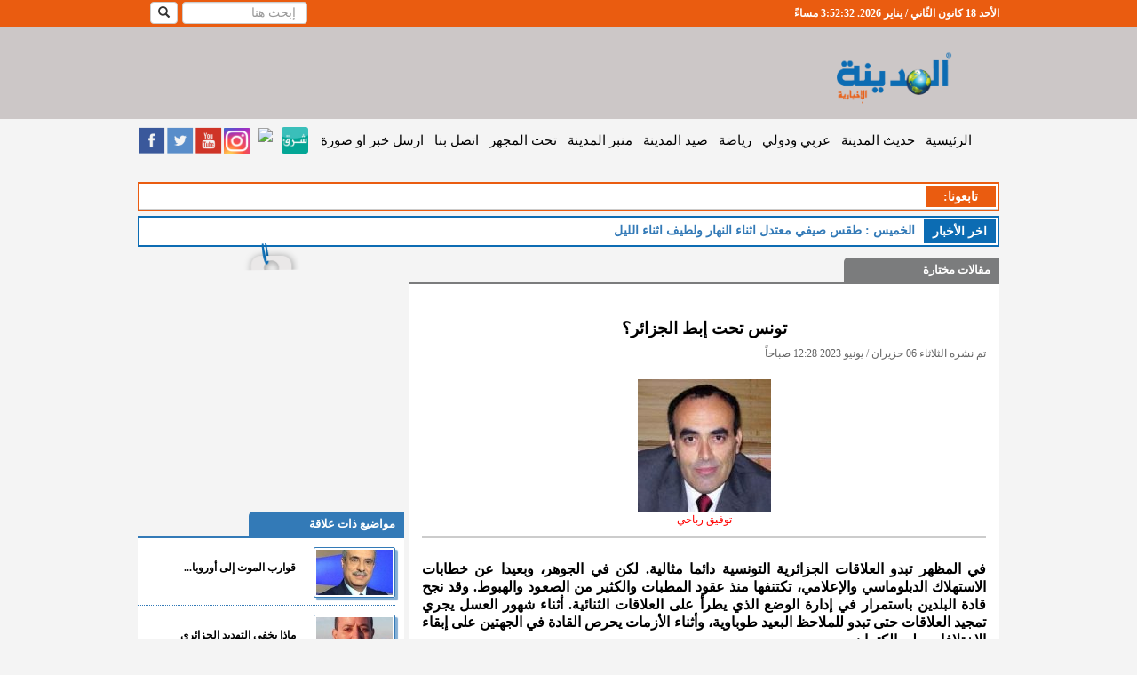

--- FILE ---
content_type: text/html; charset=UTF-8
request_url: https://www.almadenahnews.com/article/1062324-%D8%AA%D9%88%D9%86%D8%B3-%D8%AA%D8%AD%D8%AA-%D8%A5%D8%A8%D8%B7-%D8%A7%D9%84%D8%AC%D8%B2%D8%A7%D8%A6%D8%B1
body_size: 90478
content:
<!DOCTYPE html>
<html prefix="og: http://ogp.me/ns# fb: http://ogp.me/ns/fb# website: http://ogp.me/ns/website#">
<head>
    <!-- Global site tag (gtag.js) - Google Analytics -->
    <script async src="https://www.googletagmanager.com/gtag/js?id=UA-40231755-3"></script>
    <script>
        window.dataLayer = window.dataLayer || [];
        function gtag() {
            dataLayer.push(arguments);
        }
        gtag('js', new Date());
        gtag('config', 'UA-40231755-3');
    </script>
    <script data-ad-client="ca-pub-1727863100053776" async src="https://pagead2.googlesyndication.com/pagead/js/adsbygoogle.js"></script>
    <script>
		var clicky_site_ids = clicky_site_ids || [];
        clicky_site_ids.push(101271064);
	</script>
    <script async src="//static.getclicky.com/js"></script>

    <title>تونس تحت إبط الجزائر؟ - المدينة نيوز </title>
                        <meta name="robots" content="index, follow">
                <meta http-equiv="Content-Type" content="text/html; charset=utf-8"/>
    <meta http-equiv="X-UA-Compatible" content="IE=edge">
    <meta name="viewport" content="width=device-width, initial-scale=1">

            <meta name="google-site-verification" content="Aoww1SKe7JtS1xKg__Wn-2krAmY8LgMOYiXMDu48kY8"/>
        <meta http-equiv='CACHE-CONTROL' content='NO-CACHE'/>
        <meta name="Author" content="المدينة نيوز"/>
        <meta name="Abstract" content="المدينة نيوز هي موقع الكترونية ينشر اخبار الاردن، العالم، فلسطين،اخبار سياسية، اخبار الناس، وفيات ،اخبار الرياضية، تعليم وجامعات، اقتصاد، الثقافة، كاريكاتير، فن، مقابلات، كتاب، مقالات، فيديو، استفتاءات"/>
        <meta name="Publisher" content="شركة قنوات البث الأردنية"/>
        <meta name="Copyright" content="Almadenah News"/>

                    <meta property="og:type" content="article"/>
            <meta name="description" content="في المظهر تبدو العلاقات الجزائرية التونسية دائما مثالية. لكن في الجوهر، وبعيدا عن خطابات الاستهلاك الدبلوماسي"/>
            <meta property='og:title' content=" المدينة نيوز - تونس تحت إبط الجزائر؟"/>
            <meta property="og:url" content="http://www.almadenahnews.com/article/1062324-%D8%AA%D9%88%D9%86%D8%B3-%D8%AA%D8%AD%D8%AA-%D8%A5%D8%A8%D8%B7-%D8%A7%D9%84%D8%AC%D8%B2%D8%A7%D8%A6%D8%B1"/>
            <meta property="og:description" content="في المظهر تبدو العلاقات الجزائرية التونسية دائما مثالية. لكن في الجوهر، وبعيدا عن خطابات الاستهلاك الدبلوماسي"/>
            <meta property="og:image" content="https://s3-eu-west-1.amazonaws.com/static.jbcgroup.com/amd/pictures/6339db92fd4feaa65ac53355b4448f7c.jpg"/>
            <meta property="og:image:width" content="550"/>
            <meta property="og:image:height" content="335"/>
            <meta name="twitter:card" content="summary_large_image"/>
            <meta name="twitter:site" content="@almadenahnews"/>
            <meta name="twitter:creator" content="@almadenahnews"/>
            <meta name="twitter:title" content="تونس تحت إبط الجزائر؟"/>
            <meta name="twitter:description" content="في المظهر تبدو العلاقات الجزائرية التونسية دائما مثالية. لكن في الجوهر، وبعيدا عن خطابات الاستهلاك الدبلوماسي"/>
            <meta name="twitter:image" content="https://s3-eu-west-1.amazonaws.com/static.jbcgroup.com/amd/pictures/6339db92fd4feaa65ac53355b4448f7c.jpg"/>
            <meta name="twitter:image:alt" content="في المظهر تبدو العلاقات الجزائرية التونسية دائما مثالية. لكن في الجوهر، وبعيدا عن خطابات الاستهلاك الدبلوماسي"/>
        
                    <!-- article meta tags -->
            <meta property="article:section" content="مقالات مختارة">
            <meta property="article:tag" content="">
            <meta property="article:publisher" content="https://www.facebook.com/AlmadenahNews2">
            <meta property="article:author" content="https://www.facebook.com/AlmadenahNews2">
            <meta property="article:published_time" content="2023-06-06T00:28:57">
            <meta property="article:modified_time" content="2023-06-06T00:28:57">
            
            <link rel="canonical" href="https://www.almadenahnews.com/article/1062324-تونس-تحت-إبط-الجزائر"/>
    
    
    
            <link rel="icon" type="image/x-icon" href="//s3-eu-west-1.amazonaws.com/static.jbcgroup.com/amd/bundles/acmealmadeena/images/favicon.icon"/>
        <!-- Bootstrap -->
        <link href="//s3-eu-west-1.amazonaws.com/static.jbcgroup.com/amd/bundles/acmealmadeena/bootstrap2/css/bootstrap.css" rel="stylesheet" type="text/css" />
        <link href="//ajax.googleapis.com/ajax/libs/jqueryui/1.7.2/themes/ui-lightness/jquery-ui.css" rel="stylesheet" type="text/css" />
        <link href="//s3-eu-west-1.amazonaws.com/static.jbcgroup.com/amd/bundles/acmealmadeena/css/slider.css" rel="stylesheet" type="text/css" />
        <link href="//s3-eu-west-1.amazonaws.com/static.jbcgroup.com/amd/bundles/acmealmadeena/css/new-style.css?v=1.5" rel="stylesheet" type="text/css" />

        <!-- Important Owl stylesheet -->
        <link rel="stylesheet" href="//s3-eu-west-1.amazonaws.com/static.jbcgroup.com/amd/bundles/acmealmadeena/owl-carousel/owl.carousel.css">
        <!-- Default Theme -->
        <link rel="stylesheet" href="//s3-eu-west-1.amazonaws.com/static.jbcgroup.com/amd/bundles/acmealmadeena/owl-carousel/owl.theme.css">

    
            <!-- HTML5 shim and Respond.js for IE8 support of HTML5 elements and media queries -->
        <!-- WARNING: Respond.js doesn't work if you view the page via file:// -->
        <!--[if lt IE 9]>
        <script src="https://oss.maxcdn.com/html5shiv/3.7.3/html5shiv.min.js"></script>
        <script src="https://oss.maxcdn.com/respond/1.4.2/respond.min.js"></script>
        <![endif]-->

        <!-- <script async="" src="//www.google-analytics.com/analytics.js"></script> -->
        <script type="text/javascript" async="" src="//me-cdn.effectivemeasure.net/em.js"></script>
        <script type="text/javascript" src="https://ajax.googleapis.com/ajax/libs/jquery/1.7.2/jquery.min.js"></script>

        <!-- jQuery (necessary for Bootstrap's JavaScript plugins) -->
        <script src="https://ajax.googleapis.com/ajax/libs/jquery/1.12.4/jquery.min.js"></script>
        <!-- Include all compiled plugins (below), or include individual files as needed -->
        <script src="//s3-eu-west-1.amazonaws.com/static.jbcgroup.com/amd/bundles/acmealmadeena/bootstrap2/js/bootstrap.js"></script>
        <script type="text/javascript" src="https://ajax.googleapis.com/ajax/libs/jquery/1.7.2/jquery.min.js"></script>
        <script type="text/javascript" src="//s3-eu-west-1.amazonaws.com/static.jbcgroup.com/amd/bundles/acmealmadeena/js/jquery-ui-1.8.22.custom.min.js"></script>
        <script type="text/javascript" src="//s3-eu-west-1.amazonaws.com/static.jbcgroup.com/amd/bundles/acmealmadeena/js/jquery.innerfade.js"></script>
        <script type="text/javascript" src="//s3-eu-west-1.amazonaws.com/static.jbcgroup.com/amd/bundles/acmealmadeena/js/madinah.js"></script>
        <script type="text/javascript" src="//s3-eu-west-1.amazonaws.com/static.jbcgroup.com/amd/bundles/acmealmadeena/js/jquery.disable.text.select.js"></script>
        <script type="text/javascript" src="//s3-eu-west-1.amazonaws.com/static.jbcgroup.com/amd/bundles/acmealmadeena/js/jcarousellite_1.0.1.js"></script>
        <script type="text/javascript" src="//s3-eu-west-1.amazonaws.com/static.jbcgroup.com/amd/bundles/acmealmadeena/lazyload/jquery.lazyload.js"></script>
        <script type="text/javascript" src="//s3-eu-west-1.amazonaws.com/static.jbcgroup.com/amd/bundles/acmealmadeena/js/cycle.js"></script>
        <!-- Include js plugin -->
        <script src="//s3-eu-west-1.amazonaws.com/static.jbcgroup.com/amd/bundles/acmealmadeena/owl-carousel/owl.carousel.js"></script>

        <script type="text/javascript">
            var url = "/";
            getOnline('/counters');
        </script>
        <script type="text/javascript" src="//s3-eu-west-1.amazonaws.com/static.jbcgroup.com/amd/bundles/acmealmadeena/js/jquery.cookie.js"></script>
        <!-- (C)2000-2012 Gemius SA - gemiusAudience / almadenahnews.com / Main_Page -->
        <script type="text/javascript">
            $(function () {
                $(".left img.lazy").lazyload({
                    effect: "fadeIn",
                    //threshold : 300,
                    skip_invisible: true,
                });

                $(".right img.lazy").lazyload({
                    effect: "fadeIn",
                    //threshold : 300,
                    skip_invisible: true,
                });

                $(".related-col img.lazy").lazyload({
                    effect: "fadeIn",
                    //threshold : 300,
                    skip_invisible: true,
                });
            });

            function createThumds(img) {
                //alert('ssssssss');
                var src = img.src;
                //alert(src);
                if (src.toLowerCase().indexOf("static.jbcgroup.com/amd/pictures/") >= 0) {
                    var src2 = src.replace('https://s3-eu-west-1.amazonaws.com/static.jbcgroup.com/amd/pictures/', 'https://www.almadenahnews.com/thumbs/index.php?image=');
                    $.post(src2, function (data) {
                        jQuery('img[src="' + src + '"]').attr('src', data);
                    });
                }
            }

		//	var pp_gemius_identifier = new String('1vObIO_QSNW4HybFbkmu4PTZTM4p.EPhLrD3aqPXQcH.j7');
        </script>
        <script type="text/javascript" charset="utf-8" async="" src="https://platform.twitter.com/js/timeline.f8bf188a26c0fb191f8cdd1eb88ad3c7.js"></script>
    
    <!-- effectivemeasure -->
    <script type="text/javascript">
   (function(t,r,a,c,k,n,o,w){t['em_ns']=k;w=1*new Date();t[k]=t[k]||function(){
     (t[k].q=t[k].q||[]).push(arguments)},t[k].t=w;n=r.createElement(a);n.async=1;
            n.src = c + '/tag' + (t.addEventListener && '.' || '_.') + 'js?' + parseInt(w / 1e9, 10);
     o=r.getElementsByTagName(a)[0];o.parentNode.insertBefore(n,o)
        })(window, document, 'script', 'https://t.effectivemeasure.net', '_em');
    </script>
</head>
<body>

<!-- BEGIN REACH MEDIA CODE -->
<script type="text/javascript">
    $(function () {
        // let reach_media_image = $('#reach_media_image');
        // let x = Math.floor((Math.random() * 4) + 1);
        //
        // let image = 'https://s3.eu-west-1.amazonaws.com/static.jbcgroup.com/ads/radio/w-' + x + '.jpg';
        // if(is_mobile) {
        //     image = 'https://s3.eu-west-1.amazonaws.com/static.jbcgroup.com/ads/radio/' + x + '.jpg';
        //     reach_media_image.addClass('mobile-banner');
        // }
        //
        // reach_media_image.attr('src', image);

        //setTimeout(showBanner, 3000);

        $(".close-banner").on('click', function (e) {
            e.preventDefault();
            $('body').removeClass('show_banner');
            $("#reach_media").fadeOut();
        });

        $("#banner-inner-content a").on('click', function (e) {
            $('body').removeClass('show_banner');
            $("#reach_media").fadeOut();
        });

        function showBanner() {
            $('body').addClass('show_banner');
            $("#reach_media").fadeIn();
        }
    });
</script>

<style>
    #reach_media {
        width: 100%;
        height: 100%;
        display: none;
        background: #00000096;
        position: fixed;
        z-index: 100000;
    }
    body.show_banner {
        overflow: hidden;
    }
    body.show_banner #reach_media {
        display: block;
        text-align: center;
    }
    #reach_media .banner-content {
        display: flex;
        align-items: center;
        justify-content: center;
        height: 100%;
        width: 100%;
    }
    .banner-content .close-banner {
        position: absolute;
        top: 8px;
        right: 10px;
        color: #FFF;
        font-size: 40px;
        font-weight: bold;
        z-index: 100000000;
        border: 2px solid #FFF;
        border-radius: 10px;
        width: 35px;
        height: 37px;
        line-height: 33px;
    }
    .close-banner:hover {
        cursor: pointer;
    }
    .close-banner::before {
        content: '\00d7';
    }
    #banner-inner-content{
        position: absolute;
        margin: 0 10px;
        height: 95%
    }
    #reach_media_image{
        height: 100%;
    }
    #reach_media_image.mobile-banner{
        height: auto;
    }
</style>

<div id="reach_media">
    <div class="banner-content">
        <div id="banner-inner-content">
            <span class="close-banner"></span>
            <a href="http://jbcradio.com/" target="_blank">
                <img id="reach_media_image" src="https://s3.eu-west-1.amazonaws.com/static.jbcgroup.com/ads/radio/w-1.jpg" class="img-thumbnail"/>
            </a>
        </div>
    </div>
</div>
<!-- END REACH MEDIA CODE -->

<!-- BEGIN EFFECTIVE MEASURE CODE -->
<!-- COPYRIGHT EFFECTIVE MEASURE -->
<script type="text/javascript">
	(function() {
		var em = document.createElement('script'); em.type = 'text/javascript'; em.async = true;
		em.src = ('https:' == document.location.protocol ? 'https://me-ssl' : 'http://me-cdn') + '.effectivemeasure.net/em.js';
		var s = document.getElementsByTagName('script')[0]; s.parentNode.insertBefore(em, s);
	})();
</script>
<noscript>
	<img src="https://me.effectivemeasure.net/em_image" alt="" style="position:absolute; left:-5px;" />
</noscript>
<!--END EFFECTIVE MEASURE CODE -->

<!--
<script type="text/javascript">

  (function(i,s,o,g,r,a,m){i['GoogleAnalyticsObject']=r;i[r]=i[r]||function(){
  (i[r].q=i[r].q||[]).push(arguments)},i[r].l=1*new Date();a=s.createElement(o),
  m=s.getElementsByTagName(o)[0];a.async=1;a.src=g;m.parentNode.insertBefore(a,m)
  })(window,document,'script','//www.google-analytics.com/analytics.js','ga');

  ga('create', 'UA-40231755-3', 'auto');
  ga('send', 'pageview');

</script>
-->


    	<div class="row nav-stacked affix" data-spy="affix" id="headerBar" >
    <div class="container col-xs-12">      
        <div class="right">
            <div id="visitorCounter">
               <span id="clock"></span>
            </div>
        </div>
        <div class="left">
			                	<form  role="search" action="/search" method="get" class="header-search">
                <div class="form-group">
                    <input type="text" id="q" name="q" class="form-control" placeholder="إبحث هنا"  />
                </div>
                <div class="search-button">
                    <button type="submit" id="chackSearchInput"  class="btn btn-default hidden-sm"><i class="glyphicon glyphicon-search"></i></button>
                </div>
        </form>


    <script type="text/javascript">
                        

$(document).ready(function() {

$("#chackSearchInput").click(function(e){ 
	var searchInput = $("#q").val();
	if(searchInput == '')
	{
		$(".header-search .form-group").toggle();
		e.preventDefault();
	}

});

var watermark = 'إبحث هنا';
$('#search_filed').css('color','#999' );
$('#search_filed').blur(function(){
if ($(this).val().length == 0)
$(this).val(watermark).addClass('watermark');
}).focus(function(){
if ($(this).val() == watermark)
$(this).val('').removeClass('watermark');
}).val(watermark).addClass('watermark');
});
                
            
        
    
        </script>
                	        </div>
    </div>
</div>   
<script> 
function clock(){
    var daysAr = [ "الأحد", "الإثنين", "الثلاثاء", "الأربعاء", "الخميس", "الجمعة","السبت"];
    var monthsAr = ["كانون الثّاني / يناير","شباط / فبراير", "آذار / مارس","نيسان / أبريل","أيّار / مايو","حزيران / يونيو", "تمّوز / يوليو","آب / أغسطس","أيلول / سبتمبر","تشرين الأوّل / أكتوبر","تشرين الثّاني / نوفمبر","كانون الأوّل / ديسمبر"];
    var dt = new Date();
    
    var hours = dt.getHours() + 1;
    
   
    var mid='صباحاً';
    if( hours > 12 )
    {
        mid='مساءً';
    }
	
    var hours = dt.getHours() % 12;
    if(hours == 0){
	hours= 12;
     }

    
    var time = daysAr[dt.getDay()] +' '+ dt.getDate()+' '+ monthsAr[dt.getMonth()] +' '+dt.getFullYear() +'. '+ hours + ":" + dt.getMinutes() + ":" + dt.getSeconds() + " " + mid;  
    $('#clock').text(time);
}
setInterval(clock,1000);
</script>
<div id="header">
	<div class="container" style="padding:0px;">
		<div class="col-lg-12 col-sm-12 col-xs-12">
			<div class="hidden-xs col-xs-3 right" style="margin-top: 15px;width:22%">
				<a href="/" >
                			<img class="img-responsive" src="https://s3-eu-west-1.amazonaws.com/static.jbcgroup.com/amd/bundles/acmealmadeena/images/logo-new2.png">
				</a>
			</div>
    			<div class="banner-728x90 banner col-xs-9 left" style="width:78%">
								</div>
		</div>
	</div>
</div>

<div class="container">
    <div class="row">
        <div class="left-ads banner">
                    </div>

        <div class="col-lg-12 col-md-12 col-sm-12">
            <div class="row">
                <div class="menu">
                    <nav class="navbar nav-stacked" data-spy="affix" data-offset-top="145" role="navigation">
    <div class="container-fluid">
        <div class="navbar-header">
            <button type="button" class="navbar-toggle" data-toggle="collapse" data-target="#mainMenu">
                <span class="sr-only">Toggle navigation</span>
                <span class="icon-bar"></span>
                <span class="icon-bar"></span>
                <span class="icon-bar"></span>
            </button>
            <a href="/"><img class="img-responsive logo navbar-brand visible-xs"
                             src="https://s3-eu-west-1.amazonaws.com/static.jbcgroup.com/amd/bundles/acmealmadeena/images/mobile/logo_new.png"></a>
        </div>
        <div class="collapse navbar-collapse" id="mainMenu">
            <a href="/" class="pc-logo hidden-xs">
                <img class="img-responsive"
                     src="https://s3-eu-west-1.amazonaws.com/static.jbcgroup.com/amd/bundles/acmealmadeena/images/newLogo.png">
            </a>
            <ul class="nav navbar-nav navbar-right" style="direction: rtl">
                <li class="hidden-sm"><a href="/">الرئيسية</a></li>
                <li><a href="/category/حديث-المدينة" title="حديث المدينة">حديث المدينة</a></li>
                <li class="visible-xs"><a href="/category/حديث-الكاميرا" title="حديث الكاميرا">حديث الكاميرا</a></li>
                <li class="visible-xs"><a href="/category/زاوية-د-فطين-البداد" title="زاوية د.فطين البداد">زاوية د.فطين
                        البداد</a></li>
                <li class="visible-xs"><a href="/category/شؤون-محلية" title="شؤون محلية">شؤون محلية</a></li>
                <li><a href="/category/عربي-ودولي" title="عربي ودولي">عربي ودولي</a></li>
                <li class="visible-xs"><a href="/category/اقتصاد-وتكنولوجيا" title="اقتصاد وتكنلوجيا">اقتصاد</a></li>
                <li><a href="/category/رياضة" title="رياضة">رياضة</a></li>
                <li><a href="/category/صيد-المدينة" title="صيد المدينة">صيد المدينة</a></li>
                <li><a href="/category/منبر-المدينة" title="منبر المدينة">منبر المدينة</a></li>
                <li><a href="/category/تحت-المجهر" title="تحت المجهر">تحت المجهر</a></li>
                <li class="visible-xs"><a href="/category/فيديو-المدينة" title="فيديو المدينة">فيديو المدينة</a></li>
                <li class="visible-xs"><a href="/category/مقالات-مختارة" title="مقلات مختارة">مقلات مختارة</a></li>
                <li class="visible-xs"><a href="/category/اخبار-البرلمان" title="اخبار البرلمان">اخبار البرلمان</a></li>
                <li class="visible-xs"><a href="/category/فيديو-البرلمان" title="فيديو البرلمان">فيديو البرلمان</a></li>
                <li class="visible-xs"><a href="/category/خفايا" title="خفايا">خفايا</a></li>
                <li class="visible-xs"><a href="/category/فن-تاستك" title="فن تاستك">فن تاستك</a></li>
                <li class="visible-xs"><a href="/category/ملكات-ومنوعات-ازياء" title="ملكات ومنوعات ازياء">ملكات ومنوعات
                        ازياء</a></li>
                <li class="visible-xs"><a href="/category/أخبار-الناس" title="أخبار الناس">أخبار الناس</a></li>
                <li class="visible-xs"><a href="/category/منكم-واليكم" title="منكم واليكم">منكم واليكم</a></li>
                <li class="visible-xs"><a href="/category/شباب-وجامعات" title="شباب وجامعات">شباب وجامعات</a></li>
                <li class="visible-xs"><a href="/category/ثقافة" title="ثقافة">ثقافة</a></li>
                <li class="visible-xs"><a href="/category/كاريكاتير" title="كاريكاتير">كاريكاتير</a></li>
                <li class="visible-xs"><a href="/category/عالم-الصحة-والاسرة" title="عالم الصحة والاسرة">عالم الصحة
                        والاسرة</a></li>
                <li class="visible-xs"><a href="/obituaries" title="الوفيات">الوفيات</a></li>
                <li class="visible-xs"><a href="/cms/من-نحن" title="من نحن">من نحن</a></li>
                <li><a href="/cms/اتصل-بنا" title="اتصل بنا">اتصل بنا</a></li>
                <li class="visible-xs"><a href="/cms/الهيكل-التنظيمي" title="الهيكل التنظيمي">الهيكل التنظيمي</a></li>
                <li><a href="/send-news" title="ارسل خبر او صورة">ارسل خبر او صورة</a></li>
            </ul>
            <div class="left social_media_header hidden-xs">

                <a href="https://www.facebook.com/AlmadenahNews2" target="_blank" class="facebook-icon"></a>
                <a href="https://twitter.com/almadenahnews" class="twitter-icon" target="_blank"></a>
                <a href="http://www.youtube.com/channel/UCETsGcn07Ih3YdQi068BUFQ" class="youtube-icon"
                   target="_blank"></a>
                <a href="https://www.instagram.com/almadenahnews/" class="instagram-icon" target="_blank"></a>
                <a href="https://nabd.com/almadenahnews" target="_blank">
                    <img src="https://nabd.com/nbd.png" style="width:32px"/>
                </a>
                <a href="https://sharqapp.com/almadenahnews/" target="_blank">
                    <img src="https://s3-eu-west-1.amazonaws.com/static.jbcgroup.com/amd/bundles/acmealmadeena/images/sharq.jpeg" style="width:30px; margin: 1px 0 0 1px; border-radius: 3px;" />
                </a>
                <!-- <a href="/rss" class="rss-icon" target="_blank"></a>-->
            </div>


        </div>
    </div>
</nav>
<script>
    /*
    $(document).ready(function() {

    $('.navbar').affix({
          offset: {
            top: $('#header').height()
          }
    });



    var elToAffix = $('.navbar');
    var theAffix = new Affix(elToAffix, {
      offsetTop: function(){
        return $('#header').offsetHeight
      },
    });
    });
    */
</script>
                </div>
            </div>

            <div class="row visible-xs">
                <div class="social_media_header social_media_mobile" style="width:290px;">
                    <a href="https://www.facebook.com/AlmadenahNews2" target="_blank" class="facebook-icon"></a>
                    <a href="https://twitter.com/almadenahnews" class="twitter-icon" target="_blank"></a>
                    <a href="http://www.youtube.com/channel/UCETsGcn07Ih3YdQi068BUFQ" class="youtube-icon" target="_blank"></a>
                    <a href="https://www.instagram.com/almadenahnews/" class="instagram-icon" target="_blank"></a>
                    <a href="https://nabd.com/almadenahnews" target="_blank">
                        <img src="https://nabd.com/nbd.png" style="width:48px"/>
                    </a>
                    <a href="https://sharqapp.com/almadenahnews/" target="_blank">
                        <img src="https://s3-eu-west-1.amazonaws.com/static.jbcgroup.com/amd/bundles/acmealmadeena/images/sharq.jpeg" style="width:44px; margin: 2px 0 0 2px; border-radius: 3px;"/>
                    </a>
                </div>
            </div>

            <div class="row">
                                    <div class="topLeaderBoared banner col-xs-12">
                                            </div>
                            </div>

            <div class="row hidden-xs">
	<div class="tabi3ona">
		<div class="newsflash">
    			<div class="right followus">
				<div class="title right red"> تابعونا: </div>
					
			</div>
			<div class="clear"></div>
		 </div>
	</div>
</div>

            <div class="lastNews col-xs-12">
    <div class="lastNewsTitle right">اخر اﻷخبار</div>
            <a href="/article/1065552-السطر-الأخير-من-أجل-السطر-الأول" title="السطر الأخير...من أجل السطر الأول" class="lastNewsBar">
                <span class="lastNewsItem">السطر الأخير...من أجل السطر الأول</span>
        </a>
            <a href="/article/1065549-الخميس-طقس-صيفي-معتدل-اثناء-النهار-ولطيف-اثناء-الليل" title="الخميس : طقس صيفي معتدل اثناء النهار ولطيف اثناء الليل" class="lastNewsBar">
                <span class="lastNewsItem">الخميس : طقس صيفي معتدل اثناء النهار ولطيف اثناء الليل</span>
        </a>
            <a href="/article/1065544-خبير-تغذية-يوضح-كيفية-الوقاية-من-تقلبات-ضغط-الدم-في-الطقس-الحار" title="خبير تغذية يوضح كيفية الوقاية من تقلبات ضغط الدم في الطقس الحار" class="lastNewsBar">
                <span class="lastNewsItem">خبير تغذية يوضح كيفية الوقاية من تقلبات ضغط الدم في الطقس الحار</span>
        </a>
            <a href="/article/1065534-الطب-الشرعي-التعامل-مع-25-6-وفاة-قضائية-يوميا" title="الطب الشرعي .. التعامل مع 25.6 وفاة قضائية يوميا" class="lastNewsBar">
                <span class="lastNewsItem">الطب الشرعي .. التعامل مع 25.6 وفاة قضائية يوميا</span>
        </a>
            <a href="/article/1065527-إنصاف-المحتوى-الفلسطيني-أحد-أهداف-استراتيجية-عربية-أعدها-الأردن" title="إنصاف المحتوى الفلسطيني أحد أهداف استراتيجية عربية أعدها الأردن" class="lastNewsBar">
                <span class="lastNewsItem">إنصاف المحتوى الفلسطيني أحد أهداف استراتيجية عربية أعدها الأردن</span>
        </a>
        <div class="clear"></div>
 </div>
<script>
var mainIntervalWriteMsg;
var newsCounter = 0;
var newsArray = [];
var writeMessage;
	 window.newsArray.push("السطر الأخير...من أجل السطر الأول");
	 window.newsArray.push("الخميس : طقس صيفي معتدل اثناء النهار ولطيف اثناء الليل");
	 window.newsArray.push("خبير تغذية يوضح كيفية الوقاية من تقلبات ضغط الدم في الطقس الحار");
	 window.newsArray.push("الطب الشرعي .. التعامل مع 25.6 وفاة قضائية يوميا");
	 window.newsArray.push("إنصاف المحتوى الفلسطيني أحد أهداف استراتيجية عربية أعدها الأردن");

(function($) {
    $.fn.writeText = function(content) {

        var contentArray = content.split(""),
            current = 0,
            elem = this;
            elem.text('');
        writeMessage = setInterval(function() {
            if(current < contentArray.length) {
                elem.text(elem.text() + contentArray[current++]);
            }else{
                clearInterval(writeMessage);
                window.mainIntervalWriteMsg = setTimeout( function(){
                    startWrite(window.newsCounter);
                }  , 3000 );
            }
        }, 90);
    };
})(jQuery);

function startWrite(newsId){
    clearInterval(window.mainIntervalWriteMsg);
    /*window.newsArray;*/
    if(window.newsCounter >= window.newsArray.length ){
       window.newsCounter = 0 ;
    }
    $('.lastNewsBar').hide();
    $(".lastNewsBar").eq(window.newsCounter).show();
    $(".lastNewsItem").eq(window.newsCounter).writeText(window.newsArray[window.newsCounter]);
    newsCounter ++;
}

startWrite(newsCounter);


$('.lastNews').on('mouseover', function(){
	clearInterval(window.writeMessage);
	clearInterval(window.mainIntervalWriteMsg);
	$('.lastNewsBar').hide();
	$(".lastNewsBar").eq(window.newsCounter-1).show();
	$(".lastNewsItem").eq(window.newsCounter-1).text(window.newsArray[window.newsCounter-1]);
});
$('.lastNews').on('mouseleave', function(){
	window.mainIntervalWriteMsg = setTimeout( function(){
             startWrite(window.newsCounter);
        }  , 700 );
});

</script>

            
            
                <div class="row">
        <div class="col-lg-3 col-sm-12 col-xs-12 left" style="margin-bottom:25px;">
            <div class="banner-mpu banner col-xs-12">
                <div class="animated swing">
                                    </div>
            </div>
        </div>

        <div class="article-details col-lg-7 col-sm-12 col-xs-12 right-box right">
            <div class="news-box color1" style="padding-bottom:10px">
                <div class="boxTitle">
                    <a href="/category/مقالات-مختارة"
                       title="مقالات مختارة">
                        مقالات مختارة
                    </a>
                </div>

                <div class="banner-670x100 banner no-border"></div>

                <div class="col-xs-12">
                    <div id="main_article_content">
                        <div class="main_artlce_title">
                            <h1>تونس تحت إبط الجزائر؟</h1>
                            <div class="article_created">تم نشره الثلاثاء 06 حزيران / يونيو 2023 12:28 صباحاً</div>
                        </div>
                        <div class="article_image">
                                                            <img class="img-responsive"
                                     src="https://s3-eu-west-1.amazonaws.com/static.jbcgroup.com/amd/pictures/6339db92fd4feaa65ac53355b4448f7c.jpg"
                                     title="تونس تحت إبط الجزائر؟" alt="تونس تحت إبط الجزائر؟"/>
                                                        <div></div>
                            <div class="red">توفيق رباحي</div>
                        </div><!--article_image-->

                        
                        <div class="main_article_body">
                                                            <p style="text-align: justify;" dir="rtl"><span style="font-size: medium;">في المظهر تبدو العلاقات الجزائرية التونسية دائما مثالية. لكن في الجوهر، وبعيدا عن خطابات الاستهلاك الدبلوماسي والإعلامي، تكتنفها منذ عقود المطبات والكثير من الصعود والهبوط. وقد نجح قادة البلدين باستمرار في إدارة الوضع الذي يطرأ على العلاقات الثنائية. أثناء شهور العسل يجري تمجيد العلاقات حتى تبدو للملاحظ البعيد طوباوية، وأثناء الأزمات يحرص القادة في الجهتين على إبقاء الاختلافات طي الكتمان.</span><br /><span style="font-size: medium;">نشأنا في الجزائر وسط اعتقاد عام بأن تونس هي الشقيقة الصغرى التي تحتاج إلينا دائما ولا نحتاج إليها أبدا، وبأننا نملك الكثير من أدوات التأثير عليها بينما لا تملك هي شيئا تجاهنا.</span><br /><span style="font-size: medium;">قد لا يوجد جزائري واحد لم يسمع بتلك المقولة الطريفة المنسوبة إلى الراحل الحبيب بورقيبة: يُروى أن أزمة طرأت بين البلدين في سبعينيات القرن الماضي، فقرر الرئيس هواري بومدين أثناءها قطع الكهرباء عن تونس عقابا لبورقيبة. وينسب المخيال الشعبي الجزائري لبورقيبة أنه في ما يشبه لحظة ندم أسرَّ لبعض المقربين منه: قلنا كليمة بَـيّْتنا سي بومدين في ظليمة!</span><br /><span style="font-size: medium;">أستبعد أن تكون هذه الواقعة، ومعها المقولة، صحيحة، لكنها حتما مستوحاة من مزاج موجود وتقول الكثير عن حقيقة النظرة الجزائرية لتونس. هذه المقولة عادت اليوم لتصيغ الرؤية الجزائرية لتونس. الاعتقاد السائد في الجزائر اليوم أن تونس مأزومة وعلى وشك الانهيار، وأن الجزائر وحدها قادرة على حمايتها. هناك همس يشبه التذكير المستمر بأن الجزائريين أنقذوا الموسم السياحي التونسي العام الماضي بقرار سياسي واحد، وسيكون في متناولهم تدمير الموسم المقبل بقرار مماثل. وهناك اعتقاد أن الجزائر تفعل الكثير لصالح تونس، وتستطيع أن تفعل أكثر، وأن على تونس أن تشعر بالامتنان وواجب الشكر للجزائر.</span><br /><span style="font-size: medium;">يقابل هذا المزاج الجزائري آخر في تونس يرفض ما يعتبره أبوة من الجارة الكبرى. تحفل وسائط التواصل الاجتماعي في تونس بكثير من الكلام في هذا الاتجاه. ولو استعادت وسائل الإعلام التونسية حريتها كاملة لسمع الجزائريون كلاما لا يعجبهم بسبب هذه &laquo;الأبوة&raquo;.</span><br /><span style="font-size: medium;">لذلك قد لا تكون العلاقات الجزائرية التونسية حاليا وردية في الجوهر كما تبدو ظاهريا. ومن الأسباب الأخرى، خطاب رسمي جزائري يجاري الموقف الأوروبي والإيطالي بالذات، عن الخوف على تونس من الانهيار وضرورة مساعدتها على تجاوز أزماتها. لكن المسؤولين في تونس لا يستطيعون الكثير حيال الجزائر لأنهم يحتاجون إليها وخسارتها لن تخدمهم. لهذا اكتفوا بالصمت عندما بدرت من مسؤولين جزائريين، أحدهم عبد المجيد تبون في إيطاليا، مواقف فُسِّرت بأنها نوع من التدخل في شؤون تونس.</span></p>
<p style="text-align: justify;" dir="rtl"><span style="font-size: medium;">حقيقة أن تونس في حاجة إلى الجزائر ولا تملك ترف خسارتها ساطعة لا جدال فيها. لكن الحقيقة الأخرى التي لا تقل لمعانا هي أن الجزائر كذلك في حاجة إلى تونس</span></p>
<p style="text-align: justify;" dir="rtl"><span style="font-size: medium;">تلبي الجزائر نحو 55٪ من حاجة تونس من الغاز. وتعتمد تونس على الغاز في توليد 95٪ من طاقتها الكهربائية. هذا وحده يكفي ليتجاوز المسؤولون في تونس عن التصريحات الجزائرية.</span><br /><span style="font-size: medium;">قبل أن تصل تونس إلى هذا المستوى من التردي، كان هامش حريتها أوسع وشجاعتها أكبر. في عهد بورقيبة تميزت علاقاتها الإقليمية والدولية بالنضج، وفي عهد بن علي كانت تبحث عن الواقعية. وبعد 2011 دخلت مرحلة التيه الدبلوماسي. في شهر كانون الأول (ديسمبر) 1967 سمحت تونس للعقيد الطاهر الزبيري، قائد أركان الجيش الجزائري بالهروب إلى أراضيها ومنها إلى أوروبا، إثر محاولة انقلابية فاشلة ودموية قادها ضد الرئيس بومدين. تحمَّل بومدين تصرف بورقيبة لكنه لم يغفره حتى مات. وفي 1984 ردّت الجزائر بالمثل باستضافتها رئيس الوزراء محمد مزالي الهارب من بطش بورقيبة ومحيطه. في 1986 طالبت تونس برسوم أكبر على الغاز الجزائري العابر من أراضيها إلى إيطاليا. يقال إن رئيس الحكومة الإيطالي آنذاك، الاشتراكي بيتينو كراكسي همس في أذن الجزائريين بأن بورقيبة استنفد وقته ويجب التصرف. بعد نحو سنة أُزيح بورقيبة في انقلاب طبي نفذه وزير داخليته زين العابدين بن علي. في 1994 يفر كراكسي من القضاء الإيطالي الذي كان يتابعه في قضايا فساد، فيجد في منتجع الحمامات بتونس ملجأه إلى أن توفي هناك في كانون الثاني (يناير) 2000.</span><br /><span style="font-size: medium;">أنصار فرضية أن الجزائر شديدة الحضور في تونس يستندون إلى هذه الوقائع وغيرها لدعم فرضيتهم. لكن مخطئ من يعتقد أن تونس لا تثير أيّ نوع من الشعور لدى المسؤولين الجزائريين. عكس الشائع في الجزائر، خوف القادة الجزائريين من تونس بعد 2011 مزدوج. خوف من تصدير العدوى الديمقراطية غداة نجاح الثورة على نظام بن علي، ثم خوف من تصدير الاضطرابات الاجتماعية والأمنية بعد أن تعطلت التجربة الديمقراطية ووقعت البلاد فرسية لأزمة اقتصادية خانقة.</span><br /><span style="font-size: medium;">حرص الجزائر على الاطمئنان لتونس نابع من أسباب عديدة ووجيهة. في الوقت الحالي تونس هي الحدود الوحيدة الآمنة للجزائر بينما يبدو الباقي مثيرا للقلق والمخاوف.. تأزم خطير مع المغرب، اضطرابات في ليبيا مرشحة للأسوأ، وغموض لا يبعث على الارتياح في أقصى الجنوب حيث مالي والنيجر.</span><br /><span style="font-size: medium;">إلى حد الآن يبدو المسار كما تبتغيه الجزائر، ومنسوب الثقة في الرئيس قيس سعيّد كبيرا. لكن لا شيء يضمن بقاء الريح في الاتجاه نفسه على المدى البعيد وحتى القريب. فتونس مقبلة على مزيد من الأزمات، وسعيّد محاط بضغوط داخلية وخارجية وإغراءات قوية تحتاج الجزائر إلى جهد استثنائي لحمايته منها وإبقاء تونس في فلكها.</span><br /><span style="font-size: medium;">حقيقة أن تونس في حاجة إلى الجزائر ولا تملك ترف خسارتها ساطعة لا جدال فيها. لكن الحقيقة الأخرى التي لا تقل لمعانا هي أن الجزائر كذلك في حاجة إلى تونس ولا تملك ترف خسارتها.</span></p>
<p style="direction: rtl; text-align: justify;" dir="rtl"><span style="font-size: medium;">كاتب صحافي جزائري</span></p>
<p style="direction: rtl; text-align: justify;" dir="rtl"><span style="font-size: medium;">القدس العربي&nbsp;</span></p>
<p style="text-align: justify;" dir="rtl">&nbsp;</p>
<p style="text-align: justify;" dir="rtl">&nbsp;</p>
                                                        <script type="text/javascript" src="https://vendo.mmpww.com/video/c0dcfc00-50d1-11eb-99fa-3b50bede60db"></script>
                            <div style="text-align:center;"><br/>
                                <div class="fb-like"
                                     data-href="https://www.almadenahnews.com/article/1062324-تونس-تحت-إبط-الجزائر"
                                     data-width="300" data-layout="button" data-action="like" data-show-faces="false"
                                     data-share="true" data-size="large"></div>
                                <br/></div>
                        </div><!--main_article_body-->
                    </div><!--main_article_content-->
                </div>
            </div>
                        <div class="news-box color7 social-share col-xs-12">
                <div class="boxTitle">
                    <span> شارك هذا الخبر : </span>
                </div>
                <div class="boxContent shareBox" style="padding:10px;float:right">
                    <!-- AddToAny BEGIN -->
                    <div class="a2a_kit a2a_kit_size_32 a2a_default_style"
                         data-a2a-url="https://www.almadenahnews.com/article/1062324">
                        <a class="a2a_dd" href="https://www.addtoany.com/share"></a>
                        <!-- <a class="a2a_button_print"></a> -->
                        <a class="a2a_button_skype"></a>
                        <a class="a2a_button_email"></a>
                        <a class="a2a_button_facebook_messenger"></a>
                        <a class="a2a_button_linkedin"></a>
                        <a class="a2a_button_twitter"></a>
                        <a class="a2a_button_whatsapp"></a>
                        <a class="a2a_button_facebook"></a>
                    </div>
                    <style>
                        @media (min-width: 0px) and (max-width: 768px) {
                            .shareBox {
                                padding: 10px 4px !important
                            }
                            .a2a_default_style a {
                                width: 39px;
                                height: 35px;
                            }
                            .a2a_default_style a .a2a_svg {
                                width: 35px;
                                height: 35px;
                            }
                        }

                        @media (min-width: 769px) {
                            .a2a_default_style a {
                                width: 50px;
                                height: 45px;
                            }
                            .a2a_default_style a .a2a_svg {
                                width: 45px;
                                height: 45px;
                            }
                        }
                    </style>
                    <script>
                        var a2a_config = a2a_config || {};
                        a2a_config.locale = "ar";
                    </script>

                    <script async src="https://static.addtoany.com/menu/page.js"></script>
                    <!--AddToAny END -->
                </div>
            </div>

            <div class="right col-xs-12" style="padding:0 0 0 5px">
                <div id="hot_articles_wrap" class="layout3 news-box">
	<div class="boxTitle"><span>مواضيع ساخنة اخرى</span></div>
	<div id="hotArticlesBar" class="hot_articles_wrap">
		                        <div class="hot_article col-xs-12">
                                <a href="/article/1065318-الإفتاء-حكم-شراء-الأضحية-عن-طريق-البطاقات-الائتمانية" title="الإفتاء: حكم شراء الأضحية عن طريق البطاقات الائتمانية">
                                        <img onerror="createThumds(this);" class="img-responsive lazy" src="https://s3-eu-west-1.amazonaws.com/static.jbcgroup.com/amd/pictures/defaultImage.png" data-original="https://s3-eu-west-1.amazonaws.com/static.jbcgroup.com/amd/pictures/150x90/a57cfdb99c6226d2121c8f1d1eda40db.jpg" title="الإفتاء: حكم شراء الأضحية عن طريق البطاقات الائتمانية" alt="الإفتاء: حكم شراء الأضحية عن طريق البطاقات الائتمانية" />
                                        <span>الإفتاء: حكم شراء الأضحية عن طريق البطاقات الائتمانية</span>
                                </a>
                        </div>
		                        <div class="hot_article col-xs-12">
                                <a href="/article/1065242-الصحة-97-حالة-حصبة-سجلت-منذ-أيار-لدى-أشخاص-لم-يتلقوا-المطعوم" title="&quot; الصحة &quot; :  97 حالة “حصبة” سجلت منذ أيار لدى أشخاص لم يتلقوا المطعوم">
                                        <img onerror="createThumds(this);" class="img-responsive lazy" src="https://s3-eu-west-1.amazonaws.com/static.jbcgroup.com/amd/pictures/defaultImage.png" data-original="https://s3-eu-west-1.amazonaws.com/static.jbcgroup.com/amd/pictures/150x90/7d3f9880c8040f35b3241e21fcf0efc1.jpg" title="&quot; الصحة &quot; :  97 حالة “حصبة” سجلت منذ أيار لدى أشخاص لم يتلقوا المطعوم" alt="&quot; الصحة &quot; :  97 حالة “حصبة” سجلت منذ أيار لدى أشخاص لم يتلقوا المطعوم" />
                                        <span>&quot; الصحة &quot; :  97 حالة “حصبة” سجلت منذ أيار لدى أشخاص لم يتلقوا المطعوم</span>
                                </a>
                        </div>
		                        <div class="hot_article col-xs-12">
                                <a href="/article/1065241-الملكة-في-يوم-اللاجىء-العالمي-دعونا-نتأمل-في-معاناة-الأمهات-والرضع" title="الملكة في يوم اللاجىء العالمي : دعونا نتأمل في معاناة الأمهات والرضع">
                                        <img onerror="createThumds(this);" class="img-responsive lazy" src="https://s3-eu-west-1.amazonaws.com/static.jbcgroup.com/amd/pictures/defaultImage.png" data-original="https://s3-eu-west-1.amazonaws.com/static.jbcgroup.com/amd/pictures/150x90/02212faccda52708feb25dc5d4fea1b7.jpg" title="الملكة في يوم اللاجىء العالمي : دعونا نتأمل في معاناة الأمهات والرضع" alt="الملكة في يوم اللاجىء العالمي : دعونا نتأمل في معاناة الأمهات والرضع" />
                                        <span>الملكة في يوم اللاجىء العالمي : دعونا نتأمل في معاناة الأمهات والرضع</span>
                                </a>
                        </div>
		                        <div class="hot_article col-xs-12">
                                <a href="/article/1065228-3341طن-خضار-وفواكه-ترد-للسوق-المركزي-الثلاثاء-اسعار" title="3341طن خضار وفواكه ترد للسوق المركزي الثلاثاء - اسعار">
                                        <img onerror="createThumds(this);" class="img-responsive lazy" src="https://s3-eu-west-1.amazonaws.com/static.jbcgroup.com/amd/pictures/defaultImage.png" data-original="https://s3-eu-west-1.amazonaws.com/static.jbcgroup.com/amd/pictures/150x90/6a13153457d8a747539bcaafe2d79773.jpeg" title="3341طن خضار وفواكه ترد للسوق المركزي الثلاثاء - اسعار" alt="3341طن خضار وفواكه ترد للسوق المركزي الثلاثاء - اسعار" />
                                        <span>3341طن خضار وفواكه ترد للسوق المركزي الثلاثاء - اسعار</span>
                                </a>
                        </div>
		                        <div class="hot_article col-xs-12">
                                <a href="/article/1065227-الدهامشة-الداخلية-وفرت-كل-التسهيلات-لقدوم-العراقيين-للأردن" title="الدهامشة : الداخلية وفرت كل التسهيلات لقدوم العراقيين للأردن">
                                        <img onerror="createThumds(this);" class="img-responsive lazy" src="https://s3-eu-west-1.amazonaws.com/static.jbcgroup.com/amd/pictures/defaultImage.png" data-original="https://s3-eu-west-1.amazonaws.com/static.jbcgroup.com/amd/pictures/150x90/962efd5f1a8648e3f6880c05a9f74e9c.jpeg" title="الدهامشة : الداخلية وفرت كل التسهيلات لقدوم العراقيين للأردن" alt="الدهامشة : الداخلية وفرت كل التسهيلات لقدوم العراقيين للأردن" />
                                        <span>الدهامشة : الداخلية وفرت كل التسهيلات لقدوم العراقيين للأردن</span>
                                </a>
                        </div>
		                        <div class="hot_article col-xs-12">
                                <a href="/article/1065207-العلاوين-التوسعة-الرابعة-ستمكن-المصفاة-من-تكرير-120-ألف-برميل-نفط-يوميا" title="العلاوين: التوسعة الرابعة ستمكن المصفاة من تكرير 120 ألف برميل نفط يوميا">
                                        <img onerror="createThumds(this);" class="img-responsive lazy" src="https://s3-eu-west-1.amazonaws.com/static.jbcgroup.com/amd/pictures/defaultImage.png" data-original="https://s3-eu-west-1.amazonaws.com/static.jbcgroup.com/amd/pictures/150x90/aa061655de0da5fff153b5bc19386978.jpeg" title="العلاوين: التوسعة الرابعة ستمكن المصفاة من تكرير 120 ألف برميل نفط يوميا" alt="العلاوين: التوسعة الرابعة ستمكن المصفاة من تكرير 120 ألف برميل نفط يوميا" />
                                        <span>العلاوين: التوسعة الرابعة ستمكن المصفاة من تكرير 120 ألف برميل نفط يوميا</span>
                                </a>
                        </div>
		                        <div class="hot_article col-xs-12">
                                <a href="/article/1065189-الائتمان-العسكري-تمويل-طلبات-بقيمة-13-مليون-دينار" title="&quot; الائتمان العسكري &quot; : تمويل طلبات بقيمة 13 مليون دينار">
                                        <img onerror="createThumds(this);" class="img-responsive lazy" src="https://s3-eu-west-1.amazonaws.com/static.jbcgroup.com/amd/pictures/defaultImage.png" data-original="https://s3-eu-west-1.amazonaws.com/static.jbcgroup.com/amd/pictures/150x90/3cbad193b2093249b980d694767cb481.jpeg" title="&quot; الائتمان العسكري &quot; : تمويل طلبات بقيمة 13 مليون دينار" alt="&quot; الائتمان العسكري &quot; : تمويل طلبات بقيمة 13 مليون دينار" />
                                        <span>&quot; الائتمان العسكري &quot; : تمويل طلبات بقيمة 13 مليون دينار</span>
                                </a>
                        </div>
		                        <div class="hot_article col-xs-12">
                                <a href="/article/1065094-العيسوي-يفتتح-وحدة-غسيل-كلى-بالمركز-الطبي-العسكري-بمأدبا" title="العيسوي يفتتح وحدة غسيل كلى بالمركز الطبي العسكري بمأدبا">
                                        <img onerror="createThumds(this);" class="img-responsive lazy" src="https://s3-eu-west-1.amazonaws.com/static.jbcgroup.com/amd/pictures/defaultImage.png" data-original="https://s3-eu-west-1.amazonaws.com/static.jbcgroup.com/amd/pictures/150x90/0ef51448f9af57ad06a7c8a787b19370.jpg" title="العيسوي يفتتح وحدة غسيل كلى بالمركز الطبي العسكري بمأدبا" alt="العيسوي يفتتح وحدة غسيل كلى بالمركز الطبي العسكري بمأدبا" />
                                        <span>العيسوي يفتتح وحدة غسيل كلى بالمركز الطبي العسكري بمأدبا</span>
                                </a>
                        </div>
		                        <div class="hot_article col-xs-12">
                                <a href="/article/1065090-الصحة-مخزون-استراتيجي-للأمصال-المضادة-للدغات-الأفاعي" title="الصحة: مخزون استراتيجي للأمصال المضادة للدغات الأفاعي">
                                        <img onerror="createThumds(this);" class="img-responsive lazy" src="https://s3-eu-west-1.amazonaws.com/static.jbcgroup.com/amd/pictures/defaultImage.png" data-original="https://s3-eu-west-1.amazonaws.com/static.jbcgroup.com/amd/pictures/150x90/86a76e6156e849dce49fb8e539a274eb.jpg" title="الصحة: مخزون استراتيجي للأمصال المضادة للدغات الأفاعي" alt="الصحة: مخزون استراتيجي للأمصال المضادة للدغات الأفاعي" />
                                        <span>الصحة: مخزون استراتيجي للأمصال المضادة للدغات الأفاعي</span>
                                </a>
                        </div>
		                        <div class="hot_article col-xs-12">
                                <a href="/article/1064964-بالاسماء-تنقلات-واسعة-في-امانة-عمان" title="بالاسماء : تنقلات واسعة في امانة عمان">
                                        <img onerror="createThumds(this);" class="img-responsive lazy" src="https://s3-eu-west-1.amazonaws.com/static.jbcgroup.com/amd/pictures/defaultImage.png" data-original="https://s3-eu-west-1.amazonaws.com/static.jbcgroup.com/amd/pictures/150x90/3e9af045a33cddb29356df5726d2f183.jpg" title="بالاسماء : تنقلات واسعة في امانة عمان" alt="بالاسماء : تنقلات واسعة في امانة عمان" />
                                        <span>بالاسماء : تنقلات واسعة في امانة عمان</span>
                                </a>
                        </div>
		                        <div class="hot_article col-xs-12">
                                <a href="/article/1064959-عضو-في-لجنة-الاقتصاد-النيابية-بطء-شديد-في-تنفيذ-رؤية-التحديث-الاقتصادي" title="عضو في لجنة الاقتصاد النيابية: بطء شديد في تنفيذ رؤية التحديث الاقتصادي">
                                        <img onerror="createThumds(this);" class="img-responsive lazy" src="https://s3-eu-west-1.amazonaws.com/static.jbcgroup.com/amd/pictures/defaultImage.png" data-original="https://s3-eu-west-1.amazonaws.com/static.jbcgroup.com/amd/pictures/150x90/31ea928923097d863d9ec1c311296556.jpg" title="عضو في لجنة الاقتصاد النيابية: بطء شديد في تنفيذ رؤية التحديث الاقتصادي" alt="عضو في لجنة الاقتصاد النيابية: بطء شديد في تنفيذ رؤية التحديث الاقتصادي" />
                                        <span>عضو في لجنة الاقتصاد النيابية: بطء شديد في تنفيذ رؤية التحديث الاقتصادي</span>
                                </a>
                        </div>
		                        <div class="hot_article col-xs-12">
                                <a href="/article/1064936-إخلاء-طفل-من-غزة-لاستكمال-علاجه-بالأردن" title="إخلاء طفل من غزة لاستكمال علاجه بالأردن">
                                        <img onerror="createThumds(this);" class="img-responsive lazy" src="https://s3-eu-west-1.amazonaws.com/static.jbcgroup.com/amd/pictures/defaultImage.png" data-original="https://s3-eu-west-1.amazonaws.com/static.jbcgroup.com/amd/pictures/150x90/1f4119d8394304debf4aadd2d66219d8.jpg" title="إخلاء طفل من غزة لاستكمال علاجه بالأردن" alt="إخلاء طفل من غزة لاستكمال علاجه بالأردن" />
                                        <span>إخلاء طفل من غزة لاستكمال علاجه بالأردن</span>
                                </a>
                        </div>
		                        <div class="hot_article col-xs-12">
                                <a href="/article/1064933-تسجيل-14-إصابة-بالملاريا-جميعها-إصابات-وافدة-منذ-بداية-العام" title="تسجيل 14 إصابة بالملاريا جميعها إصابات وافدة منذ بداية العام">
                                        <img onerror="createThumds(this);" class="img-responsive lazy" src="https://s3-eu-west-1.amazonaws.com/static.jbcgroup.com/amd/pictures/defaultImage.png" data-original="https://s3-eu-west-1.amazonaws.com/static.jbcgroup.com/amd/pictures/150x90/efed68d469098815767a59514b96e8f1.jpg" title="تسجيل 14 إصابة بالملاريا جميعها إصابات وافدة منذ بداية العام" alt="تسجيل 14 إصابة بالملاريا جميعها إصابات وافدة منذ بداية العام" />
                                        <span>تسجيل 14 إصابة بالملاريا جميعها إصابات وافدة منذ بداية العام</span>
                                </a>
                        </div>
		                        <div class="hot_article col-xs-12">
                                <a href="/article/1064930-ملك-إسبانيا-الأردن-هو-حجر-الرحى-في-الاستقرار-الإقليمي" title="ملك إسبانيا : الأردن هو حجر الرحى في الاستقرار الإقليمي">
                                        <img onerror="createThumds(this);" class="img-responsive lazy" src="https://s3-eu-west-1.amazonaws.com/static.jbcgroup.com/amd/pictures/defaultImage.png" data-original="https://s3-eu-west-1.amazonaws.com/static.jbcgroup.com/amd/pictures/150x90/a6e2b85ff5f83744207bcb550fcc62ad.jpg" title="ملك إسبانيا : الأردن هو حجر الرحى في الاستقرار الإقليمي" alt="ملك إسبانيا : الأردن هو حجر الرحى في الاستقرار الإقليمي" />
                                        <span>ملك إسبانيا : الأردن هو حجر الرحى في الاستقرار الإقليمي</span>
                                </a>
                        </div>
		                        <div class="hot_article col-xs-12">
                                <a href="/article/1064929-الملك-حل-الدولتين-أساسي-لتحقيق-السلام-والازدهار-في-المنطقة" title="الملك : حل الدولتين أساسي لتحقيق السلام والازدهار في المنطقة">
                                        <img onerror="createThumds(this);" class="img-responsive lazy" src="https://s3-eu-west-1.amazonaws.com/static.jbcgroup.com/amd/pictures/defaultImage.png" data-original="https://s3-eu-west-1.amazonaws.com/static.jbcgroup.com/amd/pictures/150x90/9b6a4bfe73ca07e1073727b0bed56b91.jpg" title="الملك : حل الدولتين أساسي لتحقيق السلام والازدهار في المنطقة" alt="الملك : حل الدولتين أساسي لتحقيق السلام والازدهار في المنطقة" />
                                        <span>الملك : حل الدولتين أساسي لتحقيق السلام والازدهار في المنطقة</span>
                                </a>
                        </div>
		                        <div class="hot_article col-xs-12">
                                <a href="/article/1064925-الهواري-يؤكد-أهمية-ضبط-العدوى-لتقليل-مدة-إقامة-المرضى-في-المستشفيات" title="الهواري يؤكد أهمية ضبط العدوى لتقليل مدة إقامة المرضى في المستشفيات">
                                        <img onerror="createThumds(this);" class="img-responsive lazy" src="https://s3-eu-west-1.amazonaws.com/static.jbcgroup.com/amd/pictures/defaultImage.png" data-original="https://s3-eu-west-1.amazonaws.com/static.jbcgroup.com/amd/pictures/150x90/8d02dafcf26aec4d9dad7b373caed39c.jpg" title="الهواري يؤكد أهمية ضبط العدوى لتقليل مدة إقامة المرضى في المستشفيات" alt="الهواري يؤكد أهمية ضبط العدوى لتقليل مدة إقامة المرضى في المستشفيات" />
                                        <span>الهواري يؤكد أهمية ضبط العدوى لتقليل مدة إقامة المرضى في المستشفيات</span>
                                </a>
                        </div>
		
		<div class="readMore">
                        <a href="/category/مواضيع-ساخنة" title="المزيد من : مواضيع ساخة اخرىذ">المزيد ...</a>
                </div>
	</div><!--hot_articles_wrap-->
</div><!--hot_articles_wrap-->

            </div>

                    </div>

        <div class="related-col col-lg-3 col-sm-12 col-xs-12 left">
            <div class="banner col-xs-12  hidden-sm hidden-xs">
    </div>

<div class="related-news col-xs-12 layout2 news-box">
	<div class="boxTitle"><span>مواضيع ذات علاقة</span></div><!--main_block_title-->
                <div class="boxContent">
                                            <div class="newsBoxType2 col-xs-12">
                            <div class="newsImage col-xs-4">
                                 <a href="/article/1065297-قوارب-الموت-إلى-أوروبا" title="قوارب الموت إلى أوروبا">
                                     <img  onerror="createThumds(this);" class="img-responsive lazy" src="https://s3-eu-west-1.amazonaws.com/static.jbcgroup.com/amd/pictures/150x90/defaultImage.jpg" data-original="https://s3-eu-west-1.amazonaws.com/static.jbcgroup.com/amd/pictures/150x90/b2072e130b2a1b548666b4a51580b41f.jpg" title="قوارب الموت إلى أوروبا" alt="قوارب الموت إلى أوروبا" />
                                </a>
                            </div>
                            <div class="newsTitle col-xs-8">
                                <a href="/article/1065297-قوارب-الموت-إلى-أوروبا" title="قوارب الموت إلى أوروبا">قوارب الموت إلى أوروبا...</a>
                            </div>
                        </div>
                                            <div class="newsBoxType2 col-xs-12">
                            <div class="newsImage col-xs-4">
                                 <a href="/article/1065295-ماذا-يخفي-التهديد-الجزائري-لفرنسا" title="ماذا يخفي التهديد الجزائري لفرنسا؟">
                                     <img  onerror="createThumds(this);" class="img-responsive lazy" src="https://s3-eu-west-1.amazonaws.com/static.jbcgroup.com/amd/pictures/150x90/defaultImage.jpg" data-original="https://s3-eu-west-1.amazonaws.com/static.jbcgroup.com/amd/pictures/150x90/76ff847fa23c3bba85cd5c60121241f5.jpg" title="ماذا يخفي التهديد الجزائري لفرنسا؟" alt="ماذا يخفي التهديد الجزائري لفرنسا؟" />
                                </a>
                            </div>
                            <div class="newsTitle col-xs-8">
                                <a href="/article/1065295-ماذا-يخفي-التهديد-الجزائري-لفرنسا" title="ماذا يخفي التهديد الجزائري لفرنسا؟">ماذا يخفي التهديد الجزائري لفرنسا؟...</a>
                            </div>
                        </div>
                                            <div class="newsBoxType2 col-xs-12">
                            <div class="newsImage col-xs-4">
                                 <a href="/article/1065294-هل-لدى-الصين-ما-تقدمه-لإحلال-السلام-بين-الإسرائيليين-والفلسطينيين" title="هل لدى الصين ما تقدمه لإحلال السلام بين الإسرائيليين والفلسطينيين؟">
                                     <img  onerror="createThumds(this);" class="img-responsive lazy" src="https://s3-eu-west-1.amazonaws.com/static.jbcgroup.com/amd/pictures/150x90/defaultImage.jpg" data-original="https://s3-eu-west-1.amazonaws.com/static.jbcgroup.com/amd/pictures/150x90/aa7ffa3eb644d856391fc46c43cbc3d7.jpg" title="هل لدى الصين ما تقدمه لإحلال السلام بين الإسرائيليين والفلسطينيين؟" alt="هل لدى الصين ما تقدمه لإحلال السلام بين الإسرائيليين والفلسطينيين؟" />
                                </a>
                            </div>
                            <div class="newsTitle col-xs-8">
                                <a href="/article/1065294-هل-لدى-الصين-ما-تقدمه-لإحلال-السلام-بين-الإسرائيليين-والفلسطينيين" title="هل لدى الصين ما تقدمه لإحلال السلام بين الإسرائيليين والفلسطينيين؟">هل لدى الصين ما تقدمه لإحلال السلام بين الإسرائيليين وا...</a>
                            </div>
                        </div>
                                            <div class="newsBoxType2 col-xs-12">
                            <div class="newsImage col-xs-4">
                                 <a href="/article/1065291-الأحوال-المدنية" title="الأحوال المدنية">
                                     <img  onerror="createThumds(this);" class="img-responsive lazy" src="https://s3-eu-west-1.amazonaws.com/static.jbcgroup.com/amd/pictures/150x90/defaultImage.jpg" data-original="https://s3-eu-west-1.amazonaws.com/static.jbcgroup.com/amd/pictures/150x90/acd19e9e6da0eb2a6da6da2eef69afc1.jpg" title="الأحوال المدنية" alt="الأحوال المدنية" />
                                </a>
                            </div>
                            <div class="newsTitle col-xs-8">
                                <a href="/article/1065291-الأحوال-المدنية" title="الأحوال المدنية">الأحوال المدنية...</a>
                            </div>
                        </div>
                                            <div class="newsBoxType2 col-xs-12">
                            <div class="newsImage col-xs-4">
                                 <a href="/article/1065047-تبون-وزيارة-موسكو-بدل-باريس" title="تبون وزيارة موسكو بدل باريس">
                                     <img  onerror="createThumds(this);" class="img-responsive lazy" src="https://s3-eu-west-1.amazonaws.com/static.jbcgroup.com/amd/pictures/150x90/defaultImage.jpg" data-original="https://s3-eu-west-1.amazonaws.com/static.jbcgroup.com/amd/pictures/150x90/176e6e37396b65938981e37d90e2f4ce.jpg" title="تبون وزيارة موسكو بدل باريس" alt="تبون وزيارة موسكو بدل باريس" />
                                </a>
                            </div>
                            <div class="newsTitle col-xs-8">
                                <a href="/article/1065047-تبون-وزيارة-موسكو-بدل-باريس" title="تبون وزيارة موسكو بدل باريس">تبون وزيارة موسكو بدل باريس...</a>
                            </div>
                        </div>
                                            <div class="newsBoxType2 col-xs-12">
                            <div class="newsImage col-xs-4">
                                 <a href="/article/1065046-العرب-والانتفاضة-الجيوسياسية-للجنوب" title="العرب والانتفاضة الجيوسياسية للجنوب">
                                     <img  onerror="createThumds(this);" class="img-responsive lazy" src="https://s3-eu-west-1.amazonaws.com/static.jbcgroup.com/amd/pictures/150x90/defaultImage.jpg" data-original="https://s3-eu-west-1.amazonaws.com/static.jbcgroup.com/amd/pictures/150x90/4e2bfa09fb5db5a42ac38fa992765225.jpg" title="العرب والانتفاضة الجيوسياسية للجنوب" alt="العرب والانتفاضة الجيوسياسية للجنوب" />
                                </a>
                            </div>
                            <div class="newsTitle col-xs-8">
                                <a href="/article/1065046-العرب-والانتفاضة-الجيوسياسية-للجنوب" title="العرب والانتفاضة الجيوسياسية للجنوب">العرب والانتفاضة الجيوسياسية للجنوب...</a>
                            </div>
                        </div>
                                            <div class="newsBoxType2 col-xs-12">
                            <div class="newsImage col-xs-4">
                                 <a href="/article/1065045-طفرة-المواطن-العربي-من-النضال-الأممي-إلى-غيتو-الحومة" title="طفرة المواطن العربي من النضال الأممي إلى «غيتو الحومة»">
                                     <img  onerror="createThumds(this);" class="img-responsive lazy" src="https://s3-eu-west-1.amazonaws.com/static.jbcgroup.com/amd/pictures/150x90/defaultImage.jpg" data-original="https://s3-eu-west-1.amazonaws.com/static.jbcgroup.com/amd/pictures/150x90/50d8cbbfbaf2ae8074b60d6def9c2821.jpg" title="طفرة المواطن العربي من النضال الأممي إلى «غيتو الحومة»" alt="طفرة المواطن العربي من النضال الأممي إلى «غيتو الحومة»" />
                                </a>
                            </div>
                            <div class="newsTitle col-xs-8">
                                <a href="/article/1065045-طفرة-المواطن-العربي-من-النضال-الأممي-إلى-غيتو-الحومة" title="طفرة المواطن العربي من النضال الأممي إلى «غيتو الحومة»">طفرة المواطن العربي من النضال الأممي إلى «غيتو الحومة»...</a>
                            </div>
                        </div>
                                            <div class="newsBoxType2 col-xs-12">
                            <div class="newsImage col-xs-4">
                                 <a href="/article/1065044-فرضيات-لشرح-ما-يدور-عالميا-وإقليميا" title="فرضيات لشرح ما يدور عالميا وإقليميا">
                                     <img  onerror="createThumds(this);" class="img-responsive lazy" src="https://s3-eu-west-1.amazonaws.com/static.jbcgroup.com/amd/pictures/150x90/defaultImage.jpg" data-original="https://s3-eu-west-1.amazonaws.com/static.jbcgroup.com/amd/pictures/150x90/367be3a9d1a138c3cae81996f270e525.jpg" title="فرضيات لشرح ما يدور عالميا وإقليميا" alt="فرضيات لشرح ما يدور عالميا وإقليميا" />
                                </a>
                            </div>
                            <div class="newsTitle col-xs-8">
                                <a href="/article/1065044-فرضيات-لشرح-ما-يدور-عالميا-وإقليميا" title="فرضيات لشرح ما يدور عالميا وإقليميا">فرضيات لشرح ما يدور عالميا وإقليميا...</a>
                            </div>
                        </div>
                                            <div class="newsBoxType2 col-xs-12">
                            <div class="newsImage col-xs-4">
                                 <a href="/article/1065043-مهنة-الكتابة" title="مهنة الكتابة">
                                     <img  onerror="createThumds(this);" class="img-responsive lazy" src="https://s3-eu-west-1.amazonaws.com/static.jbcgroup.com/amd/pictures/150x90/defaultImage.jpg" data-original="https://s3-eu-west-1.amazonaws.com/static.jbcgroup.com/amd/pictures/150x90/202fb2ac38b4f7dda7904a74a21e628e.jpg" title="مهنة الكتابة" alt="مهنة الكتابة" />
                                </a>
                            </div>
                            <div class="newsTitle col-xs-8">
                                <a href="/article/1065043-مهنة-الكتابة" title="مهنة الكتابة">مهنة الكتابة...</a>
                            </div>
                        </div>
                                            <div class="newsBoxType2 col-xs-12">
                            <div class="newsImage col-xs-4">
                                 <a href="/article/1064775-بكالوريا-بمعدل-تزوير-عشرين-على-عشرين" title="بكالوريا بمعدل تزوير عشرين على عشرين">
                                     <img  onerror="createThumds(this);" class="img-responsive lazy" src="https://s3-eu-west-1.amazonaws.com/static.jbcgroup.com/amd/pictures/150x90/defaultImage.jpg" data-original="https://s3-eu-west-1.amazonaws.com/static.jbcgroup.com/amd/pictures/150x90/5ea05bf2fdde80f3efba03500db1ba80.jpg" title="بكالوريا بمعدل تزوير عشرين على عشرين" alt="بكالوريا بمعدل تزوير عشرين على عشرين" />
                                </a>
                            </div>
                            <div class="newsTitle col-xs-8">
                                <a href="/article/1064775-بكالوريا-بمعدل-تزوير-عشرين-على-عشرين" title="بكالوريا بمعدل تزوير عشرين على عشرين">بكالوريا بمعدل تزوير عشرين على عشرين...</a>
                            </div>
                        </div>
                                        <div class="readMore">
                        <a href="/category/مقالات-مختارة">المزيد ...</a>
                    </div>

                </div><!--main_block_content-->
</div>


            <div class="banner col-xs-12">
            </div>

            <div id="readers" class="main_block_item news-box color7 col-xs-12">
                	<div class="blue_box_cont">
             <div class="boxTitle">
			<span>
				اختيارات القراء
			</span>
		</div>

			<div class="most_types_tabs col-xs-6 right">
                           <select class="data-count-type">
                                <option data-count-type="view_count" selected ="selected">أكثر قراءة</option>
                                <option data-count-type="comment_count" >أكثر تعليق</option>
                                <option data-count-type="send_count" >أكثر ارسال</option>
                            </select>
                        </div>
                        <div class="most_periods_cont col-xs-6 left">
                            <select class="data-period">
                                <option data-period="day" selected ="selected">يوم</option>
                                <option data-period="week" >أسبوع</option>
                                <option data-period="month" >شهر</option>
                            </select>
                        </div>

		<div id="most_body_div" class="most_body">
 			
                    <div class="most_news_cont boxContent col-xs-12" style="padding:0 5px;">
                                                            
				                                    <div class="no_most_data"> لا يوجد مقالات </div>
							</div>	
			<div class="clear"></div>
		</div>   
		<div class="clear"></div>
	</div>
	<script type="text/javascript">
		selected_period = 'day';
		selected_count_type = 'view_count';
		$(document).ready(function(){
			$('.data-period').change(function(){			
				selected_period = $(this).children(':selected').attr('data-period');
				loadMost();
				return false;		
			});
										
			$('.data-count-type').change(function(){
				selected_count_type = $(this).children(':selected').attr('data-count-type');
				loadMost();
				return false;
			});
			
			function loadMost(){
				LoadAjaxPage(url+'readers/'+selected_count_type+'/'+selected_period+"/18-01-2026 18:52:18", 'readers');
			}
		});
	</script>
            </div>
        </div>
    </div>

    <div class="next-prev visible-xs" status="0">
                    <div class="prev-article">
                <table dir="rtl" style="width:100%" cellpadding="0" cellspacing="0" border="0">
                    <tr>
                        <td class="art-icon">
                            <a href="/article/1062106-انتفاضة-متواصلة-وواعدة-في-إيران-اليوم"
                               title="انتفاضة متواصلة وواعدة في إيران اليوم!">
                                <img src="https://s3-eu-west-1.amazonaws.com/static.jbcgroup.com/amd/bundles/acmealmadeena/images/prev.png">
                            </a>
                        </td>
                        <td class="art-image">
                            <a href="/article/1062106-انتفاضة-متواصلة-وواعدة-في-إيران-اليوم"
                               title="انتفاضة متواصلة وواعدة في إيران اليوم!">
                                <img onerror="createThumds(this);"
                                     src="https://s3-eu-west-1.amazonaws.com/static.jbcgroup.com/amd/pictures/88x88/d97c00cc17eae865b73339a759f782bf.jpg"
                                     alt=""/>
                            </a>
                        </td>
                        <td class="art-title"><a href="/article/1062106-انتفاضة-متواصلة-وواعدة-في-إيران-اليوم" title="انتفاضة متواصلة وواعدة في إيران اليوم!">انتفاضة متواصلة وواعدة في إيران اليوم!</a></td>
                    </tr>
                </table>
            </div>
        
                    <div class="next-article">
                <table dir="ltr" style="width:100%" cellpadding="0" cellspacing="0" border="0">
                    <tr>
                        <td class="art-icon">
                            <a href="/article/1062325-سبتة-ومليلية-خطوة-إلى-الأمام-وأخرى-إلى-الوراء"
                               title="سبتة ومليلية: خطوة إلى الأمام وأخرى إلى الوراء">
                                <img src="https://s3-eu-west-1.amazonaws.com/static.jbcgroup.com/amd/bundles/acmealmadeena/images/next.png">
                            </a>
                        </td>
                        <td class="art-image">
                            <a href="/article/1062325-سبتة-ومليلية-خطوة-إلى-الأمام-وأخرى-إلى-الوراء"
                               title="سبتة ومليلية: خطوة إلى الأمام وأخرى إلى الوراء">
                                <img onerror="createThumds(this);"
                                     src="https://s3-eu-west-1.amazonaws.com/static.jbcgroup.com/amd/pictures/88x88/f8333e7e406907555b7ab94871b39225.jpg"
                                     alt=""/>
                            </a>
                        </td>
                        <td class="art-title"><a href="/article/1062325-سبتة-ومليلية-خطوة-إلى-الأمام-وأخرى-إلى-الوراء" title="سبتة ومليلية: خطوة إلى الأمام وأخرى إلى الوراء">سبتة ومليلية: خطوة إلى الأمام وأخرى إلى الوراء</a></td>
                    </tr>
                </table>
            </div>
            </div>

    <div id="slidebox" class="hidden-xs">
        <div class="readmoreDiv"> يمكنك أيضا قراءة
            <a class="close">X</a>
        </div>
        <div class="continarSlidebox">
            <div class="slideboxImage"><a href="/article/1065527-إنصاف-المحتوى-الفلسطيني-أحد-أهداف-استراتيجية-عربية-أعدها-الأردن">
                    <img onerror="createThumds(this);" alt="" src="https://s3-eu-west-1.amazonaws.com/static.jbcgroup.com/amd/pictures/100x100/af0f5abdeb5a7c8f1269ec8867af9c06.jpg"></a>
            </div>
            <div class="slideboxTitle">
                <a href="/article/1065527-إنصاف-المحتوى-الفلسطيني-أحد-أهداف-استراتيجية-عربية-أعدها-الأردن"><h2>إنصاف المحتوى الفلسطيني أحد أهداف استراتيجية عربية أعدها الأردن</h2></a>
                <br/>
                <a href="/article/1065527-إنصاف-المحتوى-الفلسطيني-أحد-أهداف-استراتيجية-عربية-أعدها-الأردن" class="more">اقرأ المزيد</a>
                <br/>
                <div class="linespratediv"></div>
                <br/>
                <div class="pluginslikeFacebook">
                    <iframe src="//www.facebook.com/plugins/like.php?href=https://www.almadenahnews.com/article/1065527-إنصاف-المحتوى-الفلسطيني-أحد-أهداف-استراتيجية-عربية-أعدها-الأردن?ref=fb_btm_bx&amp;width=50&amp;layout=button&amp;action=like&amp;show_faces=false&amp;share=false&amp;height=35&amp;appId=181190742086762"
                            scrolling="no" frameborder="0"
                            style="border:none; overflow:hidden; width:50px; height:35px;"
                            allowTransparency="true"></iframe>
                </div>
                <div class="pluginstwitter">
                    <a href="https://twitter.com/share" class="twitter-share-button"
                       data-url="https://www.almadenahnews.com/article/1065527-إنصاف-المحتوى-الفلسطيني-أحد-أهداف-استراتيجية-عربية-أعدها-الأردن?ref=tw_btm_bx"
                       data-text="إنصاف المحتوى الفلسطيني أحد أهداف استراتيجية عربية أعدها الأردن" data-via="almadenahnews" data-lang="ar">تغريد</a>
                    <script>!function (d, s, id) {
                            var js, fjs = d.getElementsByTagName(s)[0],
                                p = /^http:/.test(d.location) ? 'http' : 'https';
                            if (!d.getElementById(id)) {
                                js = d.createElement(s);
                                js.id = id;
                                js.src = p + '://platform.twitter.com/widgets.js';
                                fjs.parentNode.insertBefore(js, fjs);
                            }
                        }(document, 'script', 'twitter-wjs');</script>
                </div>
            </div>
        </div>
    </div>

    <script type="text/javascript">
        $(function () {
            $(window).scroll(function () {
                /* when reaching the element with id "last" we want to show the slidebox. Let's get the distance from the top to the element */
                var distanceTop = $('.social-share').offset().top - $(window).height();

                if ($(window).scrollTop() > distanceTop)
                    $('#slidebox').animate({'right': '0px'}, 300);
                else
                    $('#slidebox').stop(true).animate({'right': '-430px'}, 100);
            });

            /* remove the slidebox when clicking the cross */
            $('#slidebox .close').bind('click', function () {
                $(this).parent().parent().remove();
            });
        });

        var nextPrevTimer;
        $(window).scroll(function () {
            var status = $('.next-prev').attr('status');
            if (status == 0) {
                $('.next-prev').attr({'status': '1'});
                $('.next-prev').animate({bottom: 0}, 400);

                nextPrevTimer = setTimeout(hideNextPrev, 3000);
            } else {
                clearTimeout(nextPrevTimer);
                nextPrevTimer = setTimeout(hideNextPrev, 3000);
            }
        });

        function hideNextPrev() {
            $('.next-prev').animate({bottom: -100}, 1500, function () {
                $('.next-prev').attr({'status': '0'});
                clearTimeout(nextPrevTimer);
            });
        }
    </script>

    <script type="text/javascript">
        // Add a script element as a child of the body
        function downloadJSAtOnload() {
            var element = document.createElement("script");
            element.src = "https://s7.addthis.com/js/250/addthis_widget.js#pubid=xa-500e87f37bf1dfd9";
            document.body.appendChild(element);
        }

        // Check for browser support of event handling capability
        //if (window.addEventListener)
        //window.addEventListener("load", downloadJSAtOnload, false);
        //else if (window.attachEvent)
        //window.attachEvent("onload", downloadJSAtOnload);
        //else window.onload = downloadJSAtOnload;
    </script>
        </div>

        <div class="right-ads banner">
                    </div>
    </div>

</div> <!-- container -->

    <div class="footer-header">
    <div class="wrapper">لا مانع من الإقتباس وإعادة النشر شريط ذكر المصدر ( المدينة نيوز ) - الآراء والتعليقات المنشورة تعبر عن رأي أصحابها فقط</div>
</div>

    <footer>
        <div class="wrap980 cls">
            <div class="FooterLogo col-md-3 col-sm-3 col-xs-12"><a href=""><img class=" img-responsive" src="https://s3-eu-west-1.amazonaws.com/static.jbcgroup.com/amd/bundles/acmealmadeena/images/logo_footer.png" alt="المدينة نيوز"></a></div>
            <div class="footerMenu col-md-9 col-sm-9 col-xs-12">
                <ul id="menu">
                    <li class="firstColumn col-md-7 col-sm-8 col-xs-12">
                        <ul>
                            <li class="footerTitle">
عن المدينة الإخبارية</li>

                            <li>المدينة الإخبارية صحيفة الكترونية شاملة تابعة لشركة قنوات البث الاردنية تنقل الاخبار المحلية الأردنية وأخبار فلسطين وأبرز الأخبار العربية والدولية لحظة حدوثها بمهنية رفيعة ليكون العالم بما يجري فيه وحوله بين يديكم بالكلمة والصورة من مصادرها الحقيقية.</li>
                        </ul>
                    </li>
                    <li class="secondColumn col-md-5 col-sm-4 col-xs-12">
                        <ul>
                            <li class="footerTitle">عن الشركة</li>
                            <li><a href="/cms/اتصل-بنا">اتصل بنا</a></li>	
			    <li><a href="/cms/الهيكل-التنظيمي">الهيكل التنظيمي</a></li>
			    <li><a href="mailto:sales@jbcgroup.com">اعلن معنا</a> </li>
			    <li><a href="/send-news">ارسل خبر او صورة</a></li>
                        </ul>
                    </li>
                </ul>
            </div>
            <div class="clear"></div>
    </footer>


<div class="clear"></div>

</body>
</html>
   

<!-- cached ... -->

--- FILE ---
content_type: text/html; charset=utf-8
request_url: https://www.google.com/recaptcha/api2/aframe
body_size: 267
content:
<!DOCTYPE HTML><html><head><meta http-equiv="content-type" content="text/html; charset=UTF-8"></head><body><script nonce="tf64BbvqhEQ_PlrOX-A9Ig">/** Anti-fraud and anti-abuse applications only. See google.com/recaptcha */ try{var clients={'sodar':'https://pagead2.googlesyndication.com/pagead/sodar?'};window.addEventListener("message",function(a){try{if(a.source===window.parent){var b=JSON.parse(a.data);var c=clients[b['id']];if(c){var d=document.createElement('img');d.src=c+b['params']+'&rc='+(localStorage.getItem("rc::a")?sessionStorage.getItem("rc::b"):"");window.document.body.appendChild(d);sessionStorage.setItem("rc::e",parseInt(sessionStorage.getItem("rc::e")||0)+1);localStorage.setItem("rc::h",'1768751552441');}}}catch(b){}});window.parent.postMessage("_grecaptcha_ready", "*");}catch(b){}</script></body></html>